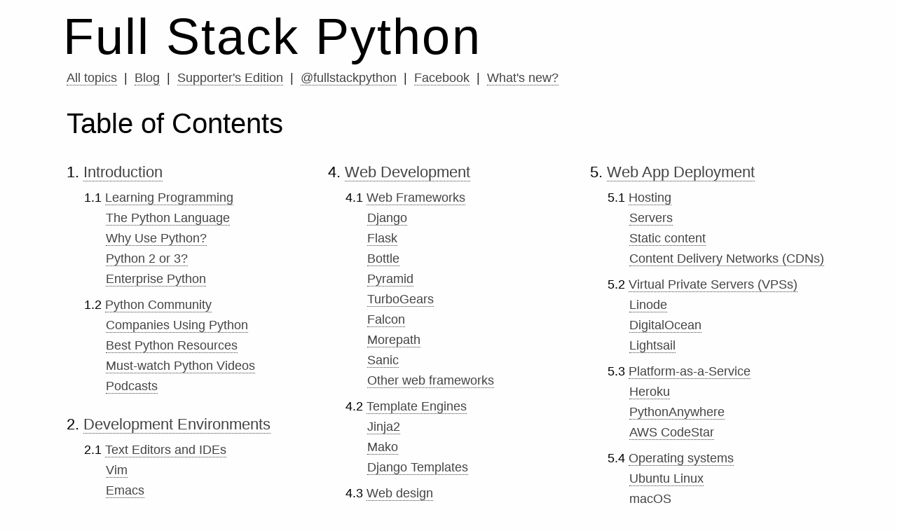

--- FILE ---
content_type: text/html
request_url: https://www.fullstackpython.com/table-of-contents.html
body_size: 15015
content:
<!DOCTYPE html>
<html lang="en">
<head>
<meta http-equiv="Content-Type" content="text/html; charset=UTF-8">
<meta charset="utf-8">
<meta name="viewport" content="width=device-width, initial-scale=1.0">
<meta name="description" content="Full Stack Python is an open book on Python web development, deployments and DevOps.">
<title>Table of Contents for Full Stack Python</title> <style>hr,img{border:0}*,:after,:before{box-sizing:border-box}html{-webkit-text-size-adjust:100%;-ms-text-size-adjust:100%;font-size:18px;background:#fefefe}body{margin:0;font:18px Georgia,serif;line-height:1.4;color:#222;padding:0}img{vertical-align:middle}hr{height:0;box-sizing:content-box;margin:21px 0;border-top:1px solid #eee}h1,h2,h3,h4,h5,h6{font-family:"Helvetica Neue",sans-serif;font-weight:500;line-height:1.1;color:#000}h1,h2,h3{margin:30px 0 6px}h1{font-size:40px}h2{font-size:28px}h3{font-size:22px}h4,h5,h6{margin:11px 0;font-size:18px}p{margin:0 0 12px}ol,ul{margin:0 0 10px}code,pre{font:"Courier New",monospace;border-radius:4px;background-color:#f4f9ff;font-size:12px}code{padding:2px 4px;white-space:nowrap}pre{overflow:scroll;white-space:pre;display:block;padding:10px;margin:0 0 11px;line-height:1.4;word-break:break-all;word-wrap:break-word;border:1px solid #ccc}.cn{padding:0 15px 0 15px;margin-right:auto;margin-left:auto}.cn:before,.cn:after{display:table;content:" "}.cn:after{clear:both}.row:before,.row:after{display:table;content:" "}.row:after{clear:both}.c2,.c3,.c4,.c5,.c6,.c7,.c8,.c9,.c10,.c11,.c12{position:relative;min-height:1px;padding:0 15px 0 15px}a{background:transparent;text-decoration:none;border-bottom:1px dotted;color:#444}a:hover{text-decoration:none;color:#000}.ft{padding:0 0 24px;float:right}.sns{font-family:"Helvetica Neue",sans-serif}.sps{font-size:14px}.hd{margin:20px 0 15px 0}.hd>a{border-bottom:none}img.hdr{vertical-align:middle;border:none;height:52px;width:52px;padding:1px}.hdt a,.hdt a:hover{font:72px "Helvetica Neue",sans-serif;font-weight:normal;letter-spacing:.03em;vertical-align:middle;margin-left:-5px;color:#000;text-decoration:none;border-bottom:none;line-height:.9em}.bk{margin:0 5px 0 5px}img.nob{border:none}p.banner{font-weight:500;line-height:1.1;color:#fff;font-size:22px;margin:14px 0 18px 0}.bp{line-height:1.3em}.toc>h4 {margin:15px 0 3px 25px}.toc>h4.td{margin-left:38px}.tc{margin-left:56px;padding:4px 0 0;font-family:"Helvetica Neue",sans-serif}.tds{margin-left:65px}.tdi{margin-left:78px}.sn{color:#777}.desc{margin-top:6px}.cex{margin-left:20px}h3.toc-examples{margin-top:24px;line-height:28px}@media (min-width:750px){.cn{width:730px}}@media (min-width:768px){.cn{width:750px}#full-toc{display:block}#mobile-toc{display:none}.c3,.c4,.c6,.c8,.c9,.c12{float:left}.c12{width:100%} .c9{width:75%} .c6{width:50%} .c8{width:66.66666666666666%} .c4{width:33.33333333333333%} .c3{width:25%} .co1{margin-left:8.333333333333332%} .select-next{min-height:300px}}@media (min-width:940px){.cn{width:920px}}@media (min-width:1140px){.cn{width:1120px}}.row{margin-right:-15px;margin-left:-15px} @media (max-width:767px){#full-toc{display:none} .desktop-only{display:none} pre{overflow-wrap:normal;word-wrap:normal;word-break:keep-all} .hd{padding:8px 0 10px; margin:0} .hdt a,.hdt a:hover{font-size:34px} h1{font-size:28px} h2{font-size:24px} img.hdr{height:26px;width:26px} pre{font-size:60%}} @media (min-width:1140px){.select-next{min-height:220px}}</style><link rel="shortcut icon" href="/img/fsp-fav.png">
</head>
<body>
<div class="cn">
<div class="row"><div class="c12"><div class="hd"><span class="hdt"> <a href="https://www.fullstackpython.com/">Full Stack Python</a></span></div><div class="sns">
<a href="/table-of-contents.html">All topics</a> <span class="bk">|</span>
<a href="/blog.html">Blog</a> <span class="bk">|</span>
<a href="https://www.deploypython.com/full-stack-python.html">Supporter's Edition</a> <span class="bk">|</span>
<a href="https://twitter.com/fullstackpython">@fullstackpython</a> <span class="bk">|</span>
<a href="https://www.facebook.com/fullstackpython">Facebook</a> <span class="bk">|</span>
<a href="/change-log.html">What's new?</a> 
</div></div></div><div class="row">
<div class="c12">
<h1>Table of Contents</h1>
  <div class="row">
   <div class="c4 toc">
    <h3>1. <a href="https://www.fullstackpython.com/">Introduction</a></h3>
<h4>1.1 <a href="/learning-programming.html">Learning Programming</a></h4>
<div class="tc"><a href="/python-programming-language.html">The Python Language</a></div>
<div class="tc"><a href="/why-use-python.html">Why Use Python?</a></div>
<div class="tc"><a href="/python-2-or-3.html">Python 2 or 3?</a></div>
<div class="tc"><a href="/enterprise-python.html">Enterprise Python</a></div>
<h4>1.2 <a href="/python-community.html">Python Community</a></h4>
<div class="tc"><a href="/companies-using-python.html">Companies Using Python</a></div>
<div class="tc"><a href="/best-python-resources.html">Best Python Resources</a></div>
<div class="tc"><a href="/best-python-videos.html">Must-watch Python Videos</a></div>
<div class="tc"><a href="/best-python-podcasts.html">Podcasts</a></div>

<h3>2. <a href="/development-environments.html">Development Environments</a></h3>
<h4>2.1 <a href="/text-editors-ides.html">Text Editors and IDEs</a></h4>
<div class="tc"><a href="/vim.html">Vim</a></div>
<div class="tc"><a href="/emacs.html">Emacs</a></div>
<div class="tc"><a href="/sublime-text.html">Sublime Text</a></div>
<div class="tc"><a href="/pycharm.html">PyCharm</a></div>
<div class="tc"><a href="/jupyter-notebook.html">Jupyter Notebook</a></div>
<h4>2.2 <a href="/shells.html">Shells</a></h4>
<div class="tc"><a href="/bourne-again-shell-bash.html">Bourne-again shell (Bash)</a></div>
<div class="tc"><a href="/zsh-shell.html">Zsh</a></div>
<div class="tc"><a href="/powershell.html">PowerShell</a></div>
<h4>2.3 <a href="/terminal-multiplexers.html">Terminal multiplexers</a></h4>
<div class="tc"><a href="/tmux.html">tmux</a></div>
<div class="tc"><a href="/screen.html">Screen</a></div>
<h4>2.4 <a href="/environment-configuration.html">Environment configuration</a></h4>
<div class="tc"><a href="/application-dependencies.html">Application dependencies</a></div>
<div class="tc"><a href="/virtual-environments-virtualenvs-venvs.html">virtual environments (virtualenvs)</a></div>
<div class="tc"><a href="/localhost-tunnels.html">Localhost tunnels</a></div>
<h4>2.5 <a href="/source-control.html">Source Control</a></h4>
<div class="tc"><a href="/git.html">Git</a></div>
<div class="tc"><a href="/mercurial.html">Mercurial</a></div>

<h3>3. <a href="/data.html">Data</a></h3>
<h4>3.1 <a href="/databases.html">Relational databases</a></h4>
<div class="tc"><a href="/postgresql.html">PostgreSQL</a></div>
<div class="tc"><a href="/mysql.html">MySQL</a></div>
<div class="tc"><a href="/sqlite.html">SQLite</a></div>
<h4>3.2 <a href="/object-relational-mappers-orms.html">Object-relational mappers</a></h4>
<div class="tc"><a href="/sqlalchemy.html">SQLAlchemy</a></div>
<div class="tc"><a href="/peewee.html">Peewee</a></div>
<div class="tc"><a href="/django-orm.html">Django ORM</a></div>
<div class="tc"><a href="/pony-orm.html">Pony ORM</a></div>
<h4>3.3 <a href="/no-sql-datastore.html">NoSQL</a></h4>
<div class="tc"><a href="/redis.html">Redis</a></div>
<div class="tc"><a href="/mongodb.html">MongoDB</a></div>
<div class="tc"><a href="/apache-cassandra.html">Apache Cassandra</a></div>
<div class="tc"><a href="/neo4j.html">Neo4j</a></div>
<h4>3.4 <a href="/data-analysis.html">Data analysis</a></h4>
<div class="tc"><a href="/pandas.html">pandas</a></div>
<div class="tc"><a href="/scipy-numpy.html">SciPy & Numpy</a></div>
<h4>3.5 <a href="/data-visualization.html">Data visualization</a></h4>
<div class="tc"><a href="/bokeh.html">Bokeh</a></div>
<div class="tc"><a href="/d3-js.html">d3.js</a></div>
<div class="tc"><a href="/matplotlib.html">Matplotlib</a></div>
<h4>3.6 <a href="/markup-languages.html">Markup Languages</a></h4>
<div class="tc"><a href="/markdown.html">Markdown</a></div>
<div class="tc"><a href="/restructuredtext.html">reStructuredText</a></div>
</div>

<div class="c4 toc">
<h3>4. <a href="/web-development.html">Web Development</a></h3>
<h4>4.1 <a href="/web-frameworks.html">Web Frameworks</a></h4>
<div class="tc"><a href="/django.html">Django</a></div>
<div class="tc"><a href="/flask.html">Flask</a></div>
<div class="tc"><a href="/bottle.html">Bottle</a></div>
<div class="tc"><a href="/pyramid.html">Pyramid</a></div>
<div class="tc"><a href="/turbogears.html">TurboGears</a></div>
<div class="tc"><a href="/falcon.html">Falcon</a></div>
<div class="tc"><a href="/morepath.html">Morepath</a></div>
<div class="tc"><a href="/sanic.html">Sanic</a></div>
<div class="tc"><a href="/other-web-frameworks.html">Other web frameworks</a></div>
<h4>4.2 <a href="/template-engines.html">Template Engines</a></h4>
<div class="tc"><a href="/jinja2.html">Jinja2</a></div>
<div class="tc"><a href="/mako.html">Mako</a></div>
<div class="tc"><a href="/django-templates.html">Django Templates</a></div>
<h4>4.3 <a href="/web-design.html">Web design</a></h4>
<div class="tc"><a href="/hypertext-markup-language-html.html">HTML</a></div>
<div class="tc"><a href="/cascading-style-sheets.html">CSS</a></div>
<div class="tc"><a href="/responsive-design.html">Responsive Design</a></div>
<div class="tc"><a href="/minification.html">Minification</a></div>
<h4>4.4 <a href="/css-frameworks.html">CSS Frameworks</a></h4>
<div class="tc"><a href="/bootstrap-css.html">Bootstrap</a></div>
<div class="tc"><a href="/foundation-css.html">Foundation</a></div>
<h4>4.5 <a href="/javascript.html">JavaScript</a></h4>
<div class="tc"><a href="/react.html">React</a></div>
<div class="tc"><a href="/vuejs.html">Vue.js</a></div>
<div class="tc"><a href="/angular.html">Angular</a></div>
<h4>4.6 <a href="/task-queues.html">Task queues</a></h4>
<div class="tc"><a href="/celery.html">Celery</a></div>
<div class="tc"><a href="/redis-queue-rq.html">Redis Queue (RQ)</a></div>
<div class="tc"><a href="/dramatiq.html">Dramatiq</a></div>
<h4>4.7 <a href="/static-site-generator.html">Static site generators</a></h4>
<div class="tc"><a href="/pelican.html">Pelican</a></div>
<div class="tc"><a href="/lektor.html">Lektor</a></div>
<div class="tc"><a href="/mkdocs.html">MkDocs</a></div>
<h4>4.8 <a href="/testing.html">Testing</a></h4>
<div class="tc"><a href="/unit-testing.html">Unit testing</a></div>
<div class="tc"><a href="/integration-testing.html">Integration testing</a></div>
<div class="tc"><a href="/debugging.html">Debugging</a></div>
<div class="tc"><a href="/code-metrics.html">Code Metrics</a></div>
<h4>4.9 <a href="/networking.html">Networking</a></h4>
<div class="tc"><a href="/https.html">HTTPS</a></div>
<div class="tc"><a href="/websockets.html">WebSockets</a></div>
<div class="tc"><a href="/webrtc.html">WebRTC</a></div>
<h4>4.10 <a href="/application-programming-interfaces.html">Web APIs</a></h4>
<div class="tc tds"><a href="/microservices.html">Microservices</a></div>
<div class="tc tds"><a href="/webhooks.html">Webhooks</a></div>
<div class="tc tds"><a href="/bots.html">Bots</a></div>
<h4>4.11 <a href="/api-creation.html">API creation</a></h4>
<div class="tc tds"><a href="/api-frameworks.html">API Frameworks</a></div>
<div class="tc tds"><a href="/django-rest-framework-drf.html">Django REST Framework</a></div>
<h4>4.12 <a href="/api-integration.html">API integration</a></h4>
<div class="tc tds"><a href="/twilio.html">Twilio</a></div>
<div class="tc tds"><a href="/stripe.html">Stripe</a></div>
<div class="tc tds"><a href="/slack.html">Slack</a></div>
<div class="tc tds"><a href="/okta.html">Okta</a></div>
<h4>4.13 <a href="/web-application-security.html">Web application security</a></h4>
<div class="tc tds"><a href="/sql-injection.html">SQL injection</a></div>
<div class="tc tds"><a href="/cross-site-request-forgery-csrf.html">Cross-Site Request Forgery</a></div>
</div>

<div class="c4 toc">
<h3>5. <a href="/deployment.html">Web App Deployment</a></h3>
<h4>5.1 <a href="/hosting.html">Hosting</a></h4>
<div class="tc"><a href="/servers.html">Servers</a></div>
<div class="tc"><a href="/static-content.html">Static content</a></div>
<div class="tc"><a href="/content-delivery-networks-cdns.html">Content Delivery Networks (CDNs)</a></div>
<h4>5.2 <a href="/virtual-private-servers-vps.html">Virtual Private Servers (VPSs)</a></h4>
<div class="tc"><a href="/linode.html">Linode</a></div>
<div class="tc"><a href="/digitalocean.html">DigitalOcean</a></div>
<div class="tc"><a href="/lightsail.html">Lightsail</a></div>
<h4>5.3 <a href="/platform-as-a-service.html">Platform-as-a-Service</a></h4>
<div class="tc"><a href="/heroku.html">Heroku</a></div>
<div class="tc"><a href="/pythonanywhere.html">PythonAnywhere</a></div>
<div class="tc"><a href="/aws-codestar.html">AWS CodeStar</a></div>
<h4>5.4 <a href="/operating-systems.html">Operating systems</a></h4>
<div class="tc"><a href="/ubuntu.html">Ubuntu Linux</a></div>
<div class="tc"><a href="/macos.html">macOS</a></div>
<div class="tc"><a href="/freebsd.html">FreeBSD</a></div>
<div class="tc"><a href="/microsoft-windows.html">Windows</a></div>
<h4>5.5 <a href="/web-servers.html">Web servers</a></h4>
<div class="tc"><a href="/apache-http-server.html">Apache HTTP Server</a></div>
<div class="tc"><a href="/nginx.html">Nginx</a></div>
<div class="tc"><a href="/caddy.html">Caddy</a></div>
<h4>5.6 <a href="/wsgi-servers.html">WSGI servers</a></h4>
<div class="tc"><a href="/green-unicorn-gunicorn.html">Green Unicorn</a></div>
<div class="tc"><a href="/uwsgi.html">uWSGI</a></div>
<div class="tc"><a href="/mod-wsgi.html">mod_wsgi</a></div>
<h4>5.7 <a href="/continuous-integration.html">Continuous integration</a></h4>
<div class="tc"><a href="/jenkins.html">Jenkins</a></div>
<div class="tc"><a href="/gocd-continuous-integration.html">GoCD</a></div>
<h4>5.8 <a href="/configuration-management.html">Configuration management</a></h4>
<div class="tc"><a href="/ansible.html">Ansible</a></div>
<div class="tc"><a href="/salt.html">Salt</a></div>
<h4>5.9 <a href="/containers.html">Containers</a></h4>
<div class="tc"><a href="/docker.html">Docker</a></div>
<div class="tc"><a href="/kubernetes.html">Kubernetes</a></div>
<h4>5.10 <a href="/serverless.html">Serverless Architectures</a></h4>
<div class="tc tds"><a href="/aws-lambda.html">AWS Lambda</a></div>
<div class="tc tds"><a href="/azure-functions.html">Azure Functions</a></div>
<div class="tc tds"><a href="/google-cloud-functions.html">Google Cloud Functions</a></div>

<h3>6. <a href="/devops.html">DevOps</a></h3>
<h4>6.1 <a href="/monitoring.html">Monitoring</a></h4>
<div class="tc"><a href="/datadog.html">Datadog</a></div>
<div class="tc"><a href="/prometheus.html">Prometheus</a></div>
<div class="tc"><a href="/rollbar.html">Rollbar</a></div>
<div class="tc"><a href="/sentry.html">Sentry</a></div>
<h4>6.2 <a href="/web-app-performance.html">Web App Performance</a></h4>
<div class="tc"><a href="/logging.html">Logging</a></div>
<div class="tc"><a href="/caching.html">Caching</a></div>
<div class="tc"><a href="/web-analytics.html">Web Analytics</a></div>

<h3>7. Meta</h3>
<div class="tc" style="margin-left:26px"><a href="/change-log.html">Change log</a></div>
<div class="tc" style="margin-left:26px"><a href="/about-author.html">About the author</a></div>
<div class="tc" style="margin-left:26px"><a href="/what-full-stack-means.html">What "full stack" means</a></div>
<div class="tc" style="margin-left:26px"><a href="/page-statuses.html">Page Statuses</a></div>
<div class="tc" style="margin-left:26px"><a href="/future-directions.html">Future directions</a></div>
</div>
</div><br>

<div class="row">
<div class="c9">
<h2><a href="/blog.html">Blog Post Tutorials</a></h2>
<h4 class="bp"><a href="/blog/application-performance-monitoring-aws-lambda-functions-sentry.html">Application Performance Monitoring AWS Lambda Functions with Sentry</a></h4><h4 class="bp"><a href="/blog/monitor-python-functions-aws-lambda-sentry.html">How to Monitor Python Functions on AWS Lambda with Sentry</a></h4><h4 class="bp"><a href="/blog/django-accurate-twilio-voice-transcriptions.html">Using Django & AssemblyAI for More Accurate Twilio Call Transcriptions</a></h4><h4 class="bp"><a href="/blog/accurate-twilio-voice-call-recording-transcriptions-assemblyai.html">Higher Accuracy Twilio Voice Transcriptions with Python and Flask</a></h4><h4 class="bp"><a href="/blog/sentry-handle-exceptions-django-projects.html">Using Sentry to Handle Python Exceptions in Django Projects</a></h4><h4 class="bp"><a href="/blog/transcribe-recordings-speech-text-assemblyai.html">How to Transcribe Speech Recordings into Text with Python</a></h4><h4 class="bp"><a href="/blog/track-daily-user-data-django-user-visit.html">Tracking Daily User Data in Django with django-user-visit</a></h4><h4 class="bp"><a href="/blog/bootstrap-4-django-template.html">Quickly Use Bootstrap 4 in a Django Template with a CDN</a></h4><h4 class="bp"><a href="/blog/report-errors-flask-web-apps-sentry.html">How to Report Errors in Flask Web Apps with Sentry</a></h4><h4 class="bp"><a href="/blog/report-exceptions-python-scripts-sentry.html">Reporting Exceptions in Python Scripts with Sentry</a></h4><h4 class="bp"><a href="/blog/export-pandas-dataframes-sqlite-sqlalchemy.html">Exporting pandas DataFrames into SQLite with SQLAlchemy</a></h4><h4 class="bp"><a href="/blog/learn-pandas-basic-commands-explore-covid-19-data.html">Learning pandas by Exploring COVID-19 Data</a></h4><h4 class="bp"><a href="/blog/best-resources-developers-learn-finance.html">The Best Resources for Developers to Learn Finance</a></h4><h4 class="bp"><a href="/blog/python-basic-data-types-booleans.html">Basic Data Types in Python 3: Booleans</a></h4><h4 class="bp"><a href="/blog/python-basic-data-types-strings.html">Basic Data Types in Python 3: Strings</a></h4><h4 class="bp"><a href="/blog/developer-led-sales-startups.html">Developer-led Sales for Startups</a></h4><h4 class="bp"><a href="/blog/introduction-ansible-videos-released.html">Introduction to Ansible video course released!</a></h4><h4 class="bp"><a href="/blog/okta-user-auth-existing-flask-web-app.html">Adding Okta Authentication to an Existing Flask Web App</a></h4><h4 class="bp"><a href="/blog/fresh-tutorials-october-2018.html">Fresh Tutorials on Full Stack Python</a></h4><h4 class="bp"><a href="/blog/provision-ubuntu-1804-linux-servers-digitalocean.html">How to Provision Ubuntu 18.04 LTS Linux Servers on DigitalOcean</a></h4><h4 class="bp"><a href="/blog/add-user-authentication-flask-apps-okta.html">How to Add User Authentication to Flask Apps with Okta</a></h4><h4 class="bp"><a href="/blog/python-3-flask-gunicorn-ubuntu-1804-bionic-beaver.html">Configure Python 3, Flask and Gunicorn on Ubuntu 18.04 LTS</a></h4><h4 class="bp"><a href="/blog/first-steps-bottle-web-apps-docker-containers.html">Running Bottle Apps in Docker Containers on macOS</a></h4><h4 class="bp"><a href="/blog/explain-products-developers.html">How to Explain Your Products to Developers</a></h4><h4 class="bp"><a href="/blog/maps-django-web-applications-projects-mapbox.html">How to Add Maps to Django Web App Projects with Mapbox</a></h4><h4 class="bp"><a href="/blog/full-stack-python-pycon-us-2018.html">Full Stack Python at PyCon US 2018</a></h4><h4 class="bp"><a href="/blog/monitor-python-3-6-example-code-aws-lambda-rollbar.html">Monitoring Python 3.6 Functions on AWS Lambda</a></h4><h4 class="bp"><a href="/blog/develop-flask-web-apps-docker-containers-macos.html">Developing Flask Apps in Docker Containers on macOS</a></h4><h4 class="bp"><a href="/blog/python-community-project-launches.html">ReportLab and Future Community Project Launches</a></h4><h4 class="bp"><a href="/blog/monitor-django-projects-web-apps-rollbar.html">Monitoring Django Projects with Rollbar</a></h4><h4 class="bp"><a href="/blog/five-years-full-stack-python.html">5 Years of Full Stack Python</a></h4><h4 class="bp"><a href="/blog/gitpython-git-tutorials.html">GitPython and New Git Tutorials</a></h4><h4 class="bp"><a href="/blog/first-steps-gitpython.html">First Steps with GitPython</a></h4><h4 class="bp"><a href="/blog/devops-python-maintaining-contributing-open-source.html">DevOps, Thank You Maintainers and Contributing to Open Source</a></h4><h4 class="bp"><a href="/blog/devops-continuous-delivery-you.html">DevOps, Continuous Delivery... and You</a></h4><h4 class="bp"><a href="/blog/pydev-week-django-2-twilio-voices.html">PyDev of the Week, Django 2.0 and Twilio Voices</a></h4><h4 class="bp"><a href="/blog/pycon-us-2018-cfp-python-bytes-pelican.html">PyCon US 2018 CFP, Python Bytes and Pelican</a></h4><h4 class="bp"><a href="/blog/monitor-python-web-applications.html">How to Monitor Python Web Applications</a></h4><h4 class="bp"><a href="/blog/provision-ubuntu-linux-servers-linode.html">How to Provision Ubuntu 16.04 Linux Servers on Linode</a></h4><h4 class="bp"><a href="/blog/python-bottle-bokeh-bar-charts.html">Creating Bar Chart Visuals with Bokeh, Bottle and Python 3</a></h4><h4 class="bp"><a href="/blog/hosted-monitoring-flask-web-apps.html">How to Add Hosted Monitoring to Flask Web Applications</a></h4><h4 class="bp"><a href="/blog/generating-static-websites-pelican-jinja2-markdown.html">How to Create Your First Static Site with Pelican and Jinja2</a></h4><h4 class="bp"><a href="/blog/responsive-bar-charts-bokeh-flask-python-3.html">Responsive Bar Charts with Bokeh, Flask and Python 3</a></h4><h4 class="bp"><a href="/blog/become-successful-self-taught-software-developer.html">How to Become A Successful Self-Taught Software Developer</a></h4><h4 class="bp"><a href="/blog/aws-lambda-python-3-6.html">How to Create Your First Python 3.6 AWS Lambda Function</a></h4><h4 class="bp"><a href="/blog/aws-lambda-python-2-7.html">Getting Started with AWS Lambda & Python 2.7</a></h4><h4 class="bp"><a href="/blog/choose-right-devops-tools.html">How to Choose the Right DevOps Tools for You and Your Team</a></h4><h4 class="bp"><a href="/blog/ssh-keys-macos-sierra.html">Creating SSH Keys on macOS Sierra</a></h4><h4 class="bp"><a href="/blog/ssh-keys-ubuntu-linux.html">Creating SSH Keys on Ubuntu Linux 16.04 LTS</a></h4><h4 class="bp"><a href="/blog/make-phone-calls-python.html">How to Make Phone Calls in Python</a></h4><h4 class="bp"><a href="/blog/dial-outbound-phone-calls-python-bottle.html">Dialing Outbound Phone Calls with a Bottle Web App</a></h4><h4 class="bp"><a href="/blog/python-entrepreneurs.html">Python for Entrepreneurs</a></h4><h4 class="bp"><a href="/blog/python-3-django-gunicorn-linux-mint-17.html">Setting Up Python 3, Django & Gunicorn on Linux Mint 17.3</a></h4><h4 class="bp"><a href="/blog/python-3-pyramid-gunicorn-ubuntu-1604-xenial-xerus.html">Configuring Python 3, Pyramid and Gunicorn on Ubuntu 16.04</a></h4><h4 class="bp"><a href="/blog/reply-sms-text-messages-python-bottle.html">Replying to SMS Text Messages with Python and Bottle</a></h4><h4 class="bp"><a href="/blog/build-first-slack-bot-python.html">How to Build Your First Slack Bot with Python</a></h4><h4 class="bp"><a href="/blog/respond-sms-text-messages-python-flask.html">Responding to SMS Text Messages with Python & Flask</a></h4><h4 class="bp"><a href="/blog/install-mysql-ubuntu-1604.html">How to Install and Use MySQL on Ubuntu 16.04</a></h4><h4 class="bp"><a href="/blog/postgresql-python-3-psycopg2-ubuntu-1604.html">Setting up PostgreSQL with Python 3 and psycopg on Ubuntu 16.04</a></h4><h4 class="bp"><a href="/blog/install-redis-use-python-3-ubuntu-1604.html">How to Use Redis with Python 3 and redis-py on Ubuntu 16.04</a></h4><h4 class="bp"><a href="/blog/send-mms-picture-messages-python.html">How to Send MMS Picture Messages with Python</a></h4><h4 class="bp"><a href="/blog/python-3-bottle-gunicorn-ubuntu-1604-xenial-xerus.html">Configuring Python 3, Bottle and Gunicorn for Development on Ubuntu 16.04 LTS</a></h4><h4 class="bp"><a href="/blog/send-sms-text-messages-python.html">How to Send SMS Text Messages with Python</a></h4><h4 class="bp"><a href="/blog/python-3-flask-green-unicorn-ubuntu-1604-xenial-xerus.html">How to set up Python 3, Flask and Green Unicorn on Ubuntu 16.04 LTS</a></h4><h4 class="bp"><a href="/blog/python-3-django-gunicorn-ubuntu-1604-xenial-xerus.html">Setting up Python 3, Django and Gunicorn on Ubuntu 16.04 LTS</a></h4><h4 class="bp"><a href="/blog/full-stack-python-blog.html">The Full Stack Python Blog</a></h4></div>
<div class="c3">
<h2><a href="https://www.deploypython.com/">Books &amp; Videos</a></h2>
<div class="sns desc">Each of these videos and books was recorded or written by me, <a href="/about-author.html">Matt Makai</a>.</div>
<h4 class="bp"><a href="https://training.talkpython.fm/courses/explore_ansible/introduction-to-ansible-with-python">Introduction to Ansible</a></h4>
<h4 class="bp"><a href="https://training.talkpython.fm/courses/explore_entrepreneurs/python-for-entrepreneurs-build-and-launch-your-online-business">Python for Entrepreneurs</a></h4>
<h4 class="bp"><a href="https://www.deploypython.com/full-stack-python.html">Full Stack Python Supporter's Edition</a></h4>
<h4 class="bp"><a href="https://www.deploypython.com/deploying-flask-web-apps.html">Deploying Flask Web Apps</a></h4>
<hr>
<div class="sns desc">These books and courses were created by fellow 
Python developers. I have used each one myself and recommend 
them all if you are looking to buy high quality resources.</div>
<h4 class="bp"><a href="https://testdriven.io/courses/real-time-app-with-django-channels-and-angular/?utm_source=fsp">Developing a Real-Time Taxi App with Django Channels and Angular</a> by <a href="https://testdriven.io/authors/herman/">Michael Herman</a></h4>
<h4 class="bp"><a href="https://testdriven.io/courses/tdd-flask/?utm_source=fsp">Test-Driven Development with Python, Flask, and Docker</a> by <a href="https://testdriven.io/authors/herman/">Michael Herman</a></h4>
<h4 class="bp"><a href="https://testdriven.io/courses/aws-flask-react/?utm_source=fsp">Deploying a Flask and React Microservice to AWS ECS</a> by <a href="https://testdriven.io/authors/herman/">Michael Herman</a></h4>
</div>
</div>

<h2>Example Python Projects and Code</h2>
<div class="row">
<div class="c12">
<h3 class="toc-examples"><a href="/django.html">Django</a>:
<a href="/django-extensions-plug-ins-related-libraries.html">Extensions, Plug-ins and Related Libraries</a> &amp;
<a href="/django-code-examples.html">Example Projects and Code</a>
</h3>
<h4 class="bp"><a href="/django-apps-config-appconfig-examples.html">django.apps.config AppConfig</a></h4>
<h4 class="bp">django.conf 
 <a href="/django-conf-settings-examples.html">settings</a>,
 <a href="/django-conf-urls-url-examples.html">urls.url</a>
</h4>
<h4 class="bp"><a href="/django-contrib-admin-examples.html">django.contrib.admin</a>
 <a href="/django-contrib-admin-filters-simplelistfilter-examples.html">filters.SimpleListFilter</a>,
</h4>
<h4 class="bp"><a href="/django-contrib-admin-helpers-examples.html">django.contrib.admin.helpers</a>
 <a href="/django-contrib-admin-helpers-actionform-examples.html">ActionForm</a>,
 <a href="/django-contrib-admin-helpers-adminform-examples.html">AdminForm</a>
</h4>
<h4 class="bp">django.contrib.admin.options
 <a href="/django-contrib-admin-options-is-popup-var-examples.html">IS_POPUP_VAR</a>,
 <a href="/django-contrib-admin-options-incorrectlookupparameters-examples.html">IncorrectLookupParameters</a>,
 <a href="/django-contrib-admin-options-modeladmin-examples.html">ModelAdmin</a>,
 <a href="/django-contrib-admin-options-csrf-protect-m-examples.html">csrf_protect_m</a>
</h4>
<h4 class="bp">django.contrib.admin.sites
 <a href="/django-contrib-admin-sites-notregistered-examples.html">NotRegistered</a>,
 <a href="/django-contrib-admin-sites-register-examples.html">register</a>,
 <a href="/django-contrib-admin-sites-site-examples.html">site</a>
</h4>
<h4 class="bp">django.contrib.auth
 <a href="/django-contrib-auth-get-user-model-examples.html">get_user_model</a>,
 <a href="/django-contrib-auth-decorators-login-required-examples.html">decorators login_required</a>,
 <a href="/django-contrib-auth-hashers-make-password-examples.html">hashers make_password</a>
</h4>
<h4 class="bp">django.contrib.staticfiles
 <a href="/django-contrib-staticfiles-finders-examples.html">finders</a>,
 <a href="/django-contrib-staticfiles-finders-basefinder-examples.html">.finders BaseFinder</a>,
 <a href="/django-contrib-staticfiles-finders-basestoragefinder-examples.html">.finders BaseStorageFinder</a>,
 <a href="/django-contrib-staticfiles-finders-find-examples.html">.finders find</a>,
 <a href="/django-contrib-staticfiles-finders-get-finders-examples.html">.finders get_finders</a>
 <a href="/django-contrib-staticfiles-handlers-staticfileshandler-examples.html">.handlers StaticFilesHandler</a>
 <a href="/django-contrib-staticfiles-storage-examples.html">storage</a>
 <a href="/django-contrib-staticfiles-storage-cachedstaticfilesstorage-examples.html">.storage CachedStaticFilesStorage</a>,
 <a href="/django-contrib-staticfiles-storage-hashedfilesmixin-examples.html">.storage HashedFilesMixin</a>,
 <a href="/django-contrib-staticfiles-storage-manifeststaticfilesstorage-examples.html">.storage ManifestStaticFilesStorage</a>,
 <a href="/django-contrib-staticfiles-storage-staticfilesstorage-examples.html">.storage StaticFilesStorage</a>,
 <a href="/django-contrib-staticfiles-storage-staticfiles-storage-examples.html">.storage staticfiles_storage</a>
 <a href="/django-contrib-staticfiles-utils-matches-patterns-examples.html">.utils matches_patterns</a>
</h4>
<h4 class="bp">django.core 
 <a href="/django-core-cache-examples.html">cache</a>,
 <a href="/django-core-checks-examples.html">checks</a>,
 <a href="/django-core-exceptions-examples.html">exceptions</a>,
 <a href="/django-core-mail-examples.html">mail</a>,
 <a href="/django-core-mail-send-mail-examples.html">mail.send_mail</a>,
 <a href="/django-core-mail-messages-emailmessage-examples.html">mail.messages EmailMessage</a>,
 <a href="/django-core-management-examples.html">management</a>,
 <a href="/django-core-management-base-basecommand-examples.html">management.base BaseCommand</a>,
 <a href="/django-core-serializers-examples.html">serializers</a>,
 <a href="/django-core-signals-examples.html">signals</a>,
 <a href="/django-core-signing-examples.html">signing</a>,
 <a href="/django-core-validators-examples.html">validators</a>
</h4>
<h4 class="bp">django.core.exceptions
 <a href="/django-core-exceptions-disallowedredirect-examples.html">DisallowedRedirect</a>,
 <a href="/django-core-exceptions-fielddoesnotexist-examples.html">FieldDoesNotExist</a>,
 <a href="/django-core-exceptions-fielderror-examples.html">FieldError</a>,
 <a href="/django-core-exceptions-improperlyconfigured-examples.html">ImproperlyConfigured</a>,
 <a href="/django-core-exceptions-middlewarenotused-examples.html">MiddlewareNotUsed</a>,
 <a href="/django-core-exceptions-non-field-errors-examples.html">NON_FIELD_ERRORS</a>,
 <a href="/django-core-exceptions-objectdoesnotexist-examples.html">ObjectDoesNotExist</a>,
 <a href="/django-core-exceptions-permissiondenied-examples.html">PermissionDenied</a>,
 <a href="/django-core-exceptions-suspiciousfileoperation-examples.html">SuspiciousFileOperation</a>,
 <a href="/django-core-exceptions-suspiciousmultipartform-examples.html">SuspiciousMultipartForm</a>,
 <a href="/django-core-exceptions-validationerror-examples.html">ValidationError</a>
</h4>
<h4 class="bp">django.db
 <a href="/django-db-default-db-alias-examples.html">DEFAULT_DB_ALIAS</a>,
 <a href="/django-db-dataerror-examples.html">DataError</a>,
 <a href="/django-db-databaseerror-examples.html">DatabaseError</a>,
 <a href="/django-db-integrityerror-examples.html">IntegrityError</a>,
 <a href="/django-db-operationalerror-examples.html">OperationalError</a>,
 <a href="/django-db-programmingerror-examples.html">ProgrammingError</a>,
 <a href="/django-db-connection-examples.html">connection</a>,
 <a href="/django-db-connections-examples.html">connections</a>,
 <a href="/django-db-migrations-examples.html">migrations</a>,
 <a href="/django-db-router-examples.html">router</a>,
 <a href="/django-db-transaction-examples.html">transaction</a>
 <a href="/django-db-backends-utils-examples.html">.backends utils</a>
</h4>
<h4 class="bp">django.db.migrations
 <a href="/django-db-migrations-runpython-examples.html">RunPython</a>,
 <a href="/django-db-migrations-autodetector-migrationautodetector-examples.html">.autodetector MigrationAutodetector</a>,
 <a href="/django-db-migrations-exceptions-irreversibleerror-examples.html">.exceptions IrreversibleError</a>,
 <a href="/django-db-migrations-executor-migrationexecutor-examples.html">.executor MigrationExecutor</a>,
 <a href="/django-db-migrations-loader-migrations-module-name-examples.html">.loader MIGRATIONS_MODULE_NAME</a>,
 <a href="/django-db-migrations-loader-migrationloader-examples.html">.loader MigrationLoader</a>,
 <a href="/django-db-migrations-operations-base-operation-examples.html">.operations.base Operation</a>,
 <a href="/django-db-migrations-state-projectstate-examples.html">.state ProjectState</a>
</h4>
<h4 class="bp"><a href="/django-db-models-examples.html">django.db.models</a>
 <a href="/django-db-models-autofield-examples.html">AutoField</a>, 
 <a href="/django-db-models-booleanfield-examples.html">BooleanField</a>,
 <a href="/django-db-models-charfield-examples.html">CharField</a>,
 <a href="/django-db-models-datefield-examples.html">DateField</a>,
 <a href="/django-db-models-datetimefield-examples.html">DateTimeField</a>,
 <a href="/django-db-models-filefield-examples.html">FileField</a>,
 <a href="/django-db-models-foreignkey-examples.html">ForeignKey</a>,
 <a href="/django-db-models-genericipaddressfield-examples.html">GenericIPAddressField</a>,
 <a href="/django-db-models-imagefield-examples.html">ImageField</a>,
 <a href="/django-db-models-integerfield-examples.html">IntegerField</a>,
 <a href="/django-db-models-model-examples.html">Model</a>,
 <a href="/django-db-models-positiveintegerfield-examples.html">PositiveIntegerField</a>,
 <a href="/django-db-models-positivesmallintegerfield-examples.html">PositiveSmallIntegerField</a>,
 <a href="/django-db-models-signal-examples.html">signal</a>,
 <a href="/django-db-models-slugfield-examples.html">SlugField</a>,
 <a href="/django-db-models-smallintegerfield-examples.html">SmallIntegerField</a>,
 <a href="/django-db-models-textfield-examples.html">TextField</a>
</h4>
<h4 class="bp">django.db.models.query
 <a href="/django-db-models-query-baseiterable-examples.html">BaseIterable</a>,
 <a href="/django-db-models-query-emptyqueryset-examples.html">EmptyQuerySet</a>,
 <a href="/django-db-models-query-modeliterable-examples.html">ModelIterable</a>,
 <a href="/django-db-models-query-prefetch-examples.html">Prefetch</a>,
 <a href="/django-db-models-query-q-examples.html">Q</a>,
 <a href="/django-db-models-query-queryset-examples.html">QuerySet</a>,
 <a href="/django-db-models-query-prefetch-related-objects-examples.html">prefetch_related_objects</a>
</h4>
<h4 class="bp">django.db.models.query_utils
 <a href="/django-db-models-query-utils-deferredattribute-examples.html">DeferredAttribute</a>,
 <a href="/django-db-models-query-utils-pathinfo-examples.html">PathInfo</a>,
 <a href="/django-db-models-query-utils-q-examples.html">Q</a>
</h4>
<h4 class="bp">django.db.models.signals
 <a href="/django-db-models-signals-post-delete-examples.html">post_delete</a>,
 <a href="/django-db-models-signals-post-save-examples.html">post_save</a>,
 <a href="/django-db-models-signals-pre-delete-examples.html">pre_delete</a>,
 <a href="/django-db-models-signals-pre-save-examples.html">pre_save</a>
</h4>
<h4 class="bp"><a href="/django-dispatch-dispatcher-signal-examples.html">django.dispatch.dispatcher Signal</a></h4>
<h4 class="bp"><a href="/django-forms-examples.html">django.forms</a>
 <a href="/django-forms-baseform-examples.html">BaseForm</a>,
 <a href="/django-forms-booleanfield-examples.html">BooleanField</a>, 
 <a href="/django-forms-charfield-examples.html">CharField</a>,
 <a href="/django-forms-checkboxinput-examples.html">CheckboxInput</a>,
 <a href="/django-forms-checkboxselectmultiple-examples.html">CheckboxSelectMultiple</a>,
 <a href="/django-forms-choicefield-examples.html">ChoiceField</a>,
 <a href="/django-forms-datefield-examples.html">DateField</a>,
 <a href="/django-forms-dateinput-examples.html">DateInput</a>,
 <a href="/django-forms-datetimefield-examples.html">DateTimeField</a>,
 <a href="/django-forms-emailfield-examples.html">EmailField</a>,
 <a href="/django-forms-field-examples.html">Field</a>,
 <a href="/django-forms-fileinput-examples.html">FileInput</a>,
 <a href="/django-forms-filepathfield-examples.html">FilePathField</a>,
 <a href="/django-forms-form-examples.html">Form</a>,
 <a href="/django-forms-hiddeninput-examples.html">HiddenInput</a>,
 <a href="/django-forms-imagefield-examples.html">ImageField</a>,
 <a href="/django-forms-integerfield-examples.html">IntegerField</a>,
 <a href="/django-forms-media-examples.html">Media</a>,
 <a href="/django-forms-mediadefiningclass-examples.html">MediaDefiningClass</a>,
 <a href="/django-forms-modelchoicefield-examples.html">ModelChoiceField</a>,
 <a href="/django-forms-modelform-examples.html">ModelForm</a>,
 <a href="/django-forms-modelmultiplechoicefield-examples.html">ModelMultipleChoiceField</a>,
 <a href="/django-forms-multiplechoicefield-examples.html">MultipleChoiceField</a>,
 <a href="/django-forms-select-examples.html">Select</a>,
 <a href="/django-forms-selectmultiple-examples.html">SelectMultiple</a>,
 <a href="/django-forms-typedchoicefield-examples.html">TypedChoiceField</a>,
 <a href="/django-forms-validationerror-examples.html">ValidationError</a>
</h4>
<h4 class="bp">django.http
 <a href="/django-http-httpresponse-examples.html">HttpResponse</a>,
 <a href="/django-http-httpresponsebadrequest-examples.html">HttpResponseBadRequest</a>,
 <a href="/django-http-httpresponseforbidden-examples.html">HttpResponseForbidden</a>,
 <a href="/django-http-httpresponsenotmodified-examples.html">HttpResponseNotModified</a>,
 <a href="/django-http-http404-examples.html">Http404</a>,
 <a href="/django-http-httpresponsepermanentredirect-examples.html">HttpResponsePermanentRedirect</a>,
 <a href="/django-http-httpresponseredirect-examples.html">HttpResponseRedirect</a>
</h4>
<h4 class="bp">django.shortcuts
 <a href="/django-shortcuts-get-list-or-404-examples.html">get_list_or_404</a>,
 <a href="/django-shortcuts-get-object-or-404-examples.html">get_object_or_404</a>,
 <a href="/django-shortcuts-redirect-examples.html">redirect</a>,
 <a href="/django-shortcuts-render-examples.html">render</a>,
 <a href="/django-shortcuts-resolve-url-examples.html">resolve_url</a>
</h4>
<h4 class="bp">django.template.base
 <a href="/django-template-base-context-examples.html">Context</a>,
 <a href="/django-template-base-filterexpression-examples.html">FilterExpression</a>,
 <a href="/django-template-base-node-examples.html">Node</a>,
 <a href="/django-template-base-nodelist-examples.html">NodeList</a>,
 <a href="/django-template-base-parser-examples.html">Parser</a>,
 <a href="/django-template-base-template-examples.html">Template</a>,
 <a href="/django-template-base-templatesyntaxerror-examples.html">TemplateSyntaxError</a>,
 <a href="/django-template-base-textnode-examples.html">TextNode</a>,
 <a href="/django-template-base-token-examples.html">Token</a>,
 <a href="/django-template-base-tokentype-examples.html">TokenType</a>,
 <a href="/django-template-base-variabledoesnotexist-examples.html">VariableDoesNotExist</a>,
 <a href="/django-template-base-variablenode-examples.html">VariableNode</a>,
 <a href="/django-template-base-token-kwargs-examples.html">token_kwargs</a>
</h4>
<h4 class="bp">django.template.context
 <a href="/django-template-context-context-examples.html">Context</a>
</h4>
<h4 class="bp">django.template.defaultfilters
 <a href="/django-template-defaultfilters-escape-examples.html">escape</a>,
 <a href="/django-template-defaultfilters-filesizeformat-examples.html">filesizeformat</a>,
 <a href="/django-template-defaultfilters-safe-examples.html">safe</a>,
 <a href="/django-template-defaultfilters-slugify-examples.html">slugify</a>,
 <a href="/django-template-defaultfilters-striptags-examples.html">striptags</a>,
 <a href="/django-template-defaultfilters-title-examples.html">title</a>,
 <a href="/django-template-defaultfilters-truncatechars-examples.html">truncatechars</a>
</h4>
<h4 class="bp"><a href="/django-template-loader-examples.html">django.template.loader</a>
 <a href="/django-template-loader-get-template-examples.html">get_template</a>,
 <a href="/django-template-loader-render-to-string-examples.html">render_to_string</a>,
 <a href="/django-template-loader-select-template-examples.html">select_template</a>
</h4>
<h4 class="bp">django.template.loader_tags
 <a href="/django-template-loader-tags-blocknode-examples.html">BlockNode</a>,
 <a href="/django-template-loader-tags-extendsnode-examples.html">ExtendsNode</a>,
 <a href="/django-template-loader-tags-includenode-examples.html">IncludeNode</a>
</h4>
<h4 class="bp">django.template.loaders.filesystem
 <a href="/django-template-loaders-filesystem-loader-examples.html">Loader</a>
</h4>
<h4 class="bp">django.template.response
 <a href="/django-template-response-simpletemplateresponse-examples.html">SimpleTemplateResponse</a>,
 <a href="/django-template-response-templateresponse-examples.html">TemplateResponse</a>
</h4>
<h4 class="bp">django.urls
 <a href="/django-urls-urlpattern-examples.html">URLPattern</a>,
 <a href="/django-urls-urlresolver-examples.html">URLResolver</a>,
 <a href="/django-urls-clear-url-caches-examples.html">clear_url_caches</a>,
 <a href="/django-urls-get-callable-examples.html">get_callable</a>,
 <a href="/django-urls-get-resolver-examples.html">get_resolver</a>,
 <a href="/django-urls-get-script-prefix-examples.html">get_script_prefix</a>,
 <a href="/django-urls-include-examples.html">include</a>,
 <a href="/django-urls-path-examples.html">path</a>,
 <a href="/django-urls-re-path-examples.html">re_path</a>,
 <a href="/django-urls-register-converter-examples.html">register_converter</a>,
 <a href="/django-urls-resolve-examples.html">resolve</a>,
 <a href="/django-urls-reverse-examples.html">reverse</a>,
 <a href="/django-urls-reverse-lazy-examples.html">reverse_lazy</a>
</h4>
<h4 class="bp">django.urls.exceptions
 <a href="/django-urls-exceptions-noreversematch-examples.html">NoReverseMatch</a>,
 <a href="/django-urls-exceptions-resolver404-examples.html">Resolver404</a>
</h4>
<h4 class="bp">django.utils
 <a href="/django-utils-dateformat-examples.html">dateformat</a>,
 <a href="/django-utils-dateparse-examples.html">dateparse</a>,
 <a href="/django-utils-datetime-safe-examples.html">datetime_safe</a>,
 <a href="/django-utils-formats-examples.html">formats</a>,
 <a href="/django-utils-module-loading-examples.html">module_loading</a>,
 <a href="/django-utils-termcolors-examples.html">termcolors</a>,
 <a href="/django-utils-timezone-examples.html">timezone</a>,
 <a href="/django-utils-translation-examples.html">translation</a>,
 <a href="/django-utils-tree-examples.html">tree</a>
</h4>
<h4 class="bp">django.utils.cache
 <a href="/django-utils-cache-add-never-cache-headers-examples.html">add_never_cache_headers</a>,
 <a href="/django-utils-cache-cc-delim-re-examples.html">cc_delim_re</a>,
 <a href="/django-utils-cache-patch-cache-control-examples.html">patch_cache_control</a>,
 <a href="/django-utils-cache-patch-response-headers-examples.html">patch_response_headers</a>,
 <a href="/django-utils-cache-patch-vary-headers-examples.html">patch_vary_headers</a>
</h4>
<h4 class="bp">django.utils.crypto
 <a href="/django-utils-crypto-constant-time-compare-examples.html">constant_time_compare</a>,
 <a href="/django-utils-crypto-get-random-string-examples.html">get_random_string</a>
</h4>
<h4 class="bp">django.utils.datastructures
 <a href="/django-utils-datastructures-multivaluedict-examples.html">MultiValueDict</a>
</h4>
<h4 class="bp">django.utils.dateparse
 <a href="/django-utils-dateparse-parse-datetime-examples.html">parse_datetime</a>,
 <a href="/django-utils-dateparse-parse-duration-examples.html">parse_duration</a>
</h4>
<h4 class="bp">django.utils.dates
 <a href="/django-utils-dates-months-examples.html">MONTHS</a>
</h4>
<h4 class="bp">django.utils.datetime_safe
 <a href="/django-utils-datetime-safe-datetime-examples.html">datetime</a>
</h4>
<h4 class="bp">django.utils.decorators
 <a href="/django-utils-decorators-method-decorator-examples.html">method_decorator</a>
</h4>
<h4 class="bp">django.utils.deprecation
 <a href="/django-utils-deprecation-middlewaremixin-examples.html">MiddlewareMixin</a>,
 <a href="/django-utils-deprecation-renamemethodsbase-examples.html">RenameMethodsBase</a>
</h4>
<h4 class="bp">django.utils.duration
 <a href="/django-utils-duration-duration-string-examples.html">duration_string</a>
</h4>
<h4 class="bp">django.utils.encoding
 <a href="/django-utils-encoding-djangounicodedecodeerror-examples.html">DjangoUnicodeDecodeError</a>,
 <a href="/django-utils-encoding-filepath-to-uri-examples.html">filepath_to_uri</a>,
 <a href="/django-utils-encoding-force-bytes-examples.html">force_bytes</a>,
 <a href="/django-utils-encoding-force-str-examples.html">force_str</a>,
 <a href="/django-utils-encoding-force-text-examples.html">force_text</a>,
 <a href="/django-utils-encoding-iri-to-uri-examples.html">iri_to_uri</a>,
 <a href="/django-utils-encoding-is-protected-type-examples.html">is_protected_type</a>,
 <a href="/django-utils-encoding-smart-bytes-examples.html">smart_bytes</a>,
 <a href="/django-utils-encoding-smart-str-examples.html">smart_str</a>,
 <a href="/django-utils-encoding-smart-text-examples.html">smart_text</a>,
 <a href="/django-utils-encoding-uri-to-iri-examples.html">uri_to_iri</a>
</h4>
<h4 class="bp">django.utils.formats
 <a href="/django-utils-formats-get-format-examples.html">get_format</a>,
 <a href="/django-utils-formats-localize-input-examples.html">localize_input</a>,
 <a href="/django-utils-formats-sanitize-separators-examples.html">sanitize_separators</a>
</h4>
<h4 class="bp">django.utils.functional
 <a href="/django-utils-functional-lazyobject-examples.html">LazyObject</a>,
 <a href="/django-utils-functional-promise-examples.html">Promise</a>,
 <a href="/django-utils-functional-simplelazyobject-examples.html">SimpleLazyObject</a>,
 <a href="/django-utils-functional-keep-lazy-examples.html">keep_lazy</a>,
 <a href="/django-utils-functional-lazy-examples.html">lazy</a>,
 <a href="/django-utils-functional-total-ordering-examples.html">total_ordering</a>,
 <a href="/django-utils-functional-wraps-examples.html">wraps</a>
</h4>
<h4 class="bp">django.utils.html
 <a href="/django-utils-html-conditional-escape-examples.html">conditional_escape</a>,
 <a href="/django-utils-html-escape-examples.html">escape</a>,
 <a href="/django-utils-html-escapejs-examples.html">escapejs</a>,
 <a href="/django-utils-html-format-html-examples.html">format_html</a>,
 <a href="/django-utils-html-format-html-join-examples.html">format_html_join</a>,
 <a href="/django-utils-html-mark-safe-examples.html">mark_safe</a>,
 <a href="/django-utils-html-smart-urlquote-examples.html">smart_urlquote</a>,
 <a href="/django-utils-html-strip-tags-examples.html">strip_tags</a>
</h4>
<h4 class="bp">django.utils.http
 <a href="/django-utils-http-base36-to-int-examples.html">base36_to_int</a>,
 <a href="/django-utils-http-http-date-examples.html">http_date</a>,
 <a href="/django-utils-http-int-to-base36-examples.html">int_to_base36</a>,
 <a href="/django-utils-http-is-safe-url-examples.html">is_safe_url</a>,
 <a href="/django-utils-http-unquote-examples.html">unquote</a>,
 <a href="/django-utils-http-url-has-allowed-host-and-scheme-examples.html">url_has_allowed_host_and_scheme</a>,
 <a href="/django-utils-http-urlencode-examples.html">urlencode</a>,
 <a href="/django-utils-http-urlquote-examples.html">urlquote</a>,
 <a href="/django-utils-http-urlunquote-examples.html">urlunquote</a>
</h4>
<h4 class="bp">django.utils.ipv6
 <a href="/django-utils-ipv6-clean-ipv6-address-examples.html">clean_ipv6_address</a>
</h4>
<h4 class="bp">django.utils.itercompat
 <a href="/django-utils-itercompat-is-iterable-examples.html">is_iterable</a>
</h4>
<h4 class="bp">django.utils.module_loading
 <a href="/django-utils-module-loading-autodiscover-modules-examples.html">autodiscover_modules</a>,
 <a href="/django-utils-module-loading-import-string-examples.html">import_string</a>,
 <a href="/django-utils-module-loading-module-has-submodule-examples.html">module_has_submodule</a>
</h4>
<h4 class="bp">django.utils.numberformat
 <a href="/django-utils-numberformat-format-examples.html">format</a>
</h4>
<h4 class="bp">django.utils.safestring
 <a href="/django-utils-safestring-safedata-examples.html">SafeData</a>,
 <a href="/django-utils-safestring-safetext-examples.html">SafeText</a>,
 <a href="/django-utils-safestring-mark-safe-examples.html">mark_safe</a>
</h4>
<h4 class="bp">django.utils.termcolors
 <a href="/django-utils-termcolors-colorize-examples.html">colorize</a>
</h4>
<h4 class="bp">django.utils.text
 <a href="/django-utils-text-truncator-examples.html">Truncator</a>,
 <a href="/django-utils-text-capfirst-examples.html">capfirst</a>,
 <a href="/django-utils-text-format-lazy-examples.html">format_lazy</a>,
 <a href="/django-utils-text-get-text-list-examples.html">get_text_list</a>,
 <a href="/django-utils-text-get-valid-filename-examples.html">get_valid_filename</a>,
 <a href="/django-utils-text-slugify-examples.html">slugify</a>
</h4>
<h4 class="bp"><a href="/django-utils-timezone-examples.html">django.utils.timezone</a>
 <a href="/django-utils-timezone-get-current-timezone-examples.html">get_current_timezone</a>,
 <a href="/django-utils-timezone-make-aware-examples.html">make_aware</a>,
 <a href="/django-utils-timezone-now-examples.html">now</a>,
 <a href="/django-utils-timezone-timedelta-examples.html">timedelta</a>
</h4>                                                                         
<h4 class="bp">django.utils.translation
 <a href="/django-utils-translation-language-session-key-examples.html">LANGUAGE_SESSION_KEY</a>,
 <a href="/django-utils-translation-activate-examples.html">activate</a>,
 <a href="/django-utils-translation-deactivate-all-examples.html">deactivate_all</a>,
 <a href="/django-utils-translation-get-language-examples.html">get_language</a>,
 <a href="/django-utils-translation-get-language-from-request-examples.html">get_language_from_request</a>,
 <a href="/django-utils-translation-gettext-examples.html">gettext</a>,
 <a href="/django-utils-translation-gettext-lazy-examples.html">gettext_lazy</a>,
 <a href="/django-utils-translation-ngettext-examples.html">ngettext</a>,
 <a href="/django-utils-translation-override-examples.html">override</a>,
 <a href="/django-utils-translation-pgettext-examples.html">pgettext</a>,
 <a href="/django-utils-translation-pgettext-lazy-examples.html">pgettext_lazy</a>,
 <a href="/django-utils-translation-ugettext-examples.html">ugettext</a>,
 <a href="/django-utils-translation-ugettext-lazy-examples.html">ugettext_lazy</a>,
 <a href="/django-utils-translation-ungettext-examples.html">ungettext</a>,
 <a href="/django-utils-translation-ungettext-lazy-examples.html">ungettext_lazy</a>
</h4>
<h4 class="bp">django.utils.version
 <a href="/django-utils-version-get-complete-version-examples.html">get_complete_version</a>
</h4>
<h4 class="bp">django.views
 <a href="/django-views-csrf-examples.html">csrf</a>
 <a href="/django-views-debug-get-default-exception-reporter-filter-examples.html">.debug get_default_exception_reporter_filter</a>
 <a href="/django-views-decorators-csrf-csrf-exempt-examples.html">.decorators.csrf csrf_exempt</a>
 <a href="/django-views-decorators-debug-sensitive-post-parameters-examples.html">.decorators.debug sensitive_post_parameters</a>
 <a href="/django-views-decorators-http-require-get-examples.html">.decorators.http require_GET</a>,
 <a href="/django-views-decorators-http-require-post-examples.html">.decorators.http require_POST</a>
</h4>
<h4 class="bp">django.views.generic
 <a href="/django-views-generic-createview-examples.html">CreateView</a>,
 <a href="/django-views-generic-deleteview-examples.html">DeleteView</a>,
 <a href="/django-views-generic-detailview-examples.html">DetailView</a>,
 <a href="/django-views-generic-formview-examples.html">FormView</a>,
 <a href="/django-views-generic-listview-examples.html">ListView</a>,
 <a href="/django-views-generic-redirectview-examples.html">RedirectView</a>,
 <a href="/django-views-generic-templateview-examples.html">TemplateView</a>,
 <a href="/django-views-generic-updateview-examples.html">UpdateView</a>,
 <a href="/django-views-generic-view-examples.html">View</a>
</h4>
<h4 class="bp">django.views.generic.base
 <a href="/django-views-generic-base-redirectview-examples.html">RedirectView</a>,
 <a href="/django-views-generic-base-templateresponsemixin-examples.html">TemplateResponseMixin</a>,
 <a href="/django-views-generic-base-templateview-examples.html">TemplateView</a>,
 <a href="/django-views-generic-base-view-examples.html">View</a>
</h4>
<h4 class="bp">django.views.generic.detail
 <a href="/django-views-generic-detail-singleobjectmixin-examples.html">SingleObjectMixin</a>
</h4>
<h4 class="bp">django.views.generic.edit
 <a href="/django-views-generic-edit-createview-examples.html">CreateView</a>,
 <a href="/django-views-generic-edit-deleteview-examples.html">DeleteView</a>,
 <a href="/django-views-generic-edit-deletionmixin-examples.html">DeletionMixin</a>,
 <a href="/django-views-generic-edit-formmixin-examples.html">FormMixin</a>,
 <a href="/django-views-generic-edit-formview-examples.html">FormView</a>
</h4>
<h4 class="bp">django.views.generic.list
 <a href="/django-views-generic-list-listview-examples.html">ListView</a>,
 <a href="/django-views-generic-list-multipleobjectmixin-examples.html">MultipleObjectMixin</a>
</h4>
<h4 class="bp">django.views.i18n
 <a href="/django-views-i18n-javascriptcatalog-examples.html">JavaScriptCatalog</a>
</h4>
<h4 class="bp">django.views.static
 <a href="/django-views-static-serve-examples.html">serve</a>,
 <a href="/django-views-static-was-modified-since-examples.html">was_modified_since</a>
</h4>
</div>
</div><div class="row">
<div class="c12">
<h3 class="toc-examples"><a href="/flask.html">Flask</a>:
<a href="/flask-extensions-plug-ins-related-libraries.html">Extensions, Plug-ins and Related Libraries</a> &amp;
<a href="/flask-code-examples.html">Example Projects and Code</a>
</h3>
<h4 class="bp">flask.app
 <a href="/flask-app-badrequest-examples.html">BadRequest</a>,
 <a href="/flask-app-flask-examples.html">Flask</a>,
 <a href="/flask-app-headers-examples.html">Headers</a>,
 <a href="/flask-app-immutabledict-examples.html">ImmutableDict</a>
</h4>
<h4 class="bp">flask.blueprints
 <a href="/flask-blueprints-blueprint-examples.html">Blueprint</a>
</h4>
<h4 class="bp">flask.cli
 <a href="/flask-cli-appgroup-examples.html">AppGroup</a>,
 <a href="/flask-cli-dispatchingapp-examples.html">DispatchingApp</a>,
 <a href="/flask-cli-flaskgroup-examples.html">FlaskGroup</a>,
 <a href="/flask-cli-scriptinfo-examples.html">ScriptInfo</a>,
 <a href="/flask-cli-pass-script-info-examples.html">pass_script_info</a>,
 <a href="/flask-cli-with-appcontext-examples.html">with_appcontext</a>
</h4>
<h4 class="bp">flask.ctx
 <a href="/flask-ctx-after-this-request-examples.html">after_this_request</a>,
 <a href="/flask-ctx-has-app-context-examples.html">has_app_context</a>,
 <a href="/flask-ctx-has-request-context-examples.html">has_request_context</a>
</h4>
<h4 class="bp">flask.globals
 <a href="/flask-globals-current-app-examples.html">current_app</a>,
 <a href="/flask-globals-g-examples.html">g</a>,
 <a href="/flask-globals-request-examples.html">request</a>,
 <a href="/flask-globals-session-examples.html">session</a>
</h4>
<h4 class="bp">flask.helpers
 <a href="/flask-helpers-flash-examples.html">flash</a>,
 <a href="/flask-helpers-get-root-path-examples.html">get_root_path</a>,
 <a href="/flask-helpers-make-response-examples.html">make_response</a>,
 <a href="/flask-helpers-safe-join-examples.html">safe_join</a>,
 <a href="/flask-helpers-send-file-examples.html">send_file</a>,
 <a href="/flask-helpers-url-for-examples.html">url_for</a>
</h4>
<h4 class="bp">flask.json
 <a href="/flask-json-jsonencoder-examples.html">JSONEncoder</a>,
 <a href="/flask-json-jsonify-examples.html">jsonify</a>
</h4>
<h4 class="bp">flask.sessions
 <a href="/flask-sessions-badsignature-examples.html">BadSignature</a>,
 <a href="/flask-sessions-sessioninterface-examples.html">SessionInterface</a>,
 <a href="/flask-sessions-sessionmixin-examples.html">SessionMixin</a>
</h4>
<h4 class="bp">flask.signals
 <a href="/flask-signals-namespace-examples.html">Namespace</a>,
 <a href="/flask-signals-got-request-exception-examples.html">got_request_exception</a>
</h4>
<h4 class="bp">flask.templating
 <a href="/flask-templating-render-template-examples.html">render_template</a>,
 <a href="/flask-templating-render-template-string-examples.html">render_template_string</a>
</h4>
<h4 class="bp">flask.views
 <a href="/flask-views-methodview-examples.html">MethodView</a>,
 <a href="/flask-views-view-examples.html">View</a>,
 <a href="/flask-views-http-method-funcs-examples.html">http_method_funcs</a>
</h4>
</div>
</div><div class="row">
<div class="c12">
<h3 class="toc-examples"><a href="/sqlalchemy.html">SQLAlchemy</a>:
<a href="/sqlalchemy-extensions-plug-ins-related-libraries.html">Extensions, Plug-ins and Related Libraries</a> &amp;
<a href="/sqlalchemy-code-examples.html">Example Projects and Code</a>
</h3>
<h4 class="bp">sqlalchemy.databases
 <a href="/sqlalchemy-databases-mysql-examples.html">mysql</a>
</h4>
<h4 class="bp">sqlalchemy.dialects
 <a href="/sqlalchemy-dialects-mssql-examples.html">mssql</a>,
 <a href="/sqlalchemy-dialects-mysql-examples.html">mysql</a>,
 <a href="/sqlalchemy-dialects-oracle-examples.html">oracle</a>,
 <a href="/sqlalchemy-dialects-postgresql-examples.html">postgresql</a>,
 <a href="/sqlalchemy-dialects-sqlite-examples.html">sqlite</a>
</h4>
<h4 class="bp">sqlalchemy.dialects.mysql
 <a href="/sqlalchemy-dialects-mysql-pymysql-examples.html">pymysql</a>
</h4>
<h4 class="bp">sqlalchemy.dialects.postgresql
 <a href="/sqlalchemy-dialects-postgresql-array-examples.html">ARRAY</a>,
 <a href="/sqlalchemy-dialects-postgresql-bigint-examples.html">BIGINT</a>,
 <a href="/sqlalchemy-dialects-postgresql-bit-examples.html">BIT</a>,
 <a href="/sqlalchemy-dialects-postgresql-double-precision-examples.html">DOUBLE_PRECISION</a>,
 <a href="/sqlalchemy-dialects-postgresql-excludeconstraint-examples.html">ExcludeConstraint</a>,
 <a href="/sqlalchemy-dialects-postgresql-integer-examples.html">INTEGER</a>,
 <a href="/sqlalchemy-dialects-postgresql-json-examples.html">JSON</a>,
 <a href="/sqlalchemy-dialects-postgresql-tsvector-examples.html">TSVECTOR</a>,
 <a href="/sqlalchemy-dialects-postgresql-array-examples.html">array</a>,
 <a href="/sqlalchemy-dialects-postgresql-json-examples.html">json</a>,
 <a href="/sqlalchemy-dialects-postgresql-pypostgresql-examples.html">pypostgresql</a>
</h4>
<h4 class="bp">sqlalchemy.dialects.postgresql.base
 <a href="/sqlalchemy-dialects-postgresql-base-pgcompiler-examples.html">PGCompiler</a>,
 <a href="/sqlalchemy-dialects-postgresql-base-pgidentifierpreparer-examples.html">PGIdentifierPreparer</a>,
 <a href="/sqlalchemy-dialects-postgresql-base-pgtypecompiler-examples.html">PGTypeCompiler</a>
</h4>
<h4 class="bp">sqlalchemy.dialects.postgresql.psycopg2
 <a href="/sqlalchemy-dialects-postgresql-psycopg2-pgdialect-psycopg2-examples.html">PGDialect_psycopg2</a>
</h4>
<h4 class="bp">sqlalchemy.dialects.sqlite
 <a href="/sqlalchemy-dialects-sqlite-pysqlite-examples.html">pysqlite</a>
</h4>
<h4 class="bp">sqlalchemy.engine
 <a href="/sqlalchemy-engine-connection-examples.html">Connection</a>,
 <a href="/sqlalchemy-engine-engine-examples.html">Engine</a>,
 <a href="/sqlalchemy-engine-create-engine-examples.html">create_engine</a>,
 <a href="/sqlalchemy-engine-default-examples.html">default</a>,
 <a href="/sqlalchemy-engine-url-examples.html">url</a>
</h4>
<h4 class="bp">sqlalchemy.engine.default
 <a href="/sqlalchemy-engine-default-defaultdialect-examples.html">DefaultDialect</a>
</h4>
<h4 class="bp">sqlalchemy.engine.interfaces
 <a href="/sqlalchemy-engine-interfaces-executioncontext-examples.html">ExecutionContext</a>
</h4>
<h4 class="bp">sqlalchemy.engine.result
 <a href="/sqlalchemy-engine-result-resultmetadata-examples.html">ResultMetaData</a>,
 <a href="/sqlalchemy-engine-result-rowproxy-examples.html">RowProxy</a>
</h4>
<h4 class="bp">sqlalchemy.engine.strategies
 <a href="/sqlalchemy-engine-strategies-enginestrategy-examples.html">EngineStrategy</a>,
 <a href="/sqlalchemy-engine-strategies-mockenginestrategy-examples.html">MockEngineStrategy</a>
</h4>
<h4 class="bp">sqlalchemy.engine.url
 <a href="/sqlalchemy-engine-url-make-url-examples.html">make_url</a>
</h4>
<h4 class="bp">sqlalchemy.events
 <a href="/sqlalchemy-events-schemaeventtarget-examples.html">SchemaEventTarget</a>
</h4>
<h4 class="bp">sqlalchemy.exc
 <a href="/sqlalchemy-exc-argumenterror-examples.html">ArgumentError</a>,
 <a href="/sqlalchemy-exc-dataerror-examples.html">DataError</a>,
 <a href="/sqlalchemy-exc-databaseerror-examples.html">DatabaseError</a>,
 <a href="/sqlalchemy-exc-integrityerror-examples.html">IntegrityError</a>,
 <a href="/sqlalchemy-exc-invalidrequesterror-examples.html">InvalidRequestError</a>,
 <a href="/sqlalchemy-exc-noinspectionavailable-examples.html">NoInspectionAvailable</a>,
 <a href="/sqlalchemy-exc-nosuchtableerror-examples.html">NoSuchTableError</a>,
 <a href="/sqlalchemy-exc-operationalerror-examples.html">OperationalError</a>,
 <a href="/sqlalchemy-exc-programmingerror-examples.html">ProgrammingError</a>,
 <a href="/sqlalchemy-exc-unsupportedcompilationerror-examples.html">UnsupportedCompilationError</a>
</h4>
<h4 class="bp">sqlalchemy.ext
 <a href="/sqlalchemy-ext-compiler-examples.html">compiler</a>
</h4>
<h4 class="bp">sqlalchemy.ext.associationproxy
 <a href="/sqlalchemy-ext-associationproxy-associationproxy-examples.html">AssociationProxy</a>
</h4>
<h4 class="bp">sqlalchemy.ext.automap
 <a href="/sqlalchemy-ext-automap-automap-base-examples.html">automap_base</a>
</h4>
<h4 class="bp">sqlalchemy.ext.compiler
 <a href="/sqlalchemy-ext-compiler-compiles-examples.html">compiles</a>
</h4>
<h4 class="bp">sqlalchemy.ext.declarative
 <a href="/sqlalchemy-ext-declarative-declarativemeta-examples.html">DeclarativeMeta</a>,
 <a href="/sqlalchemy-ext-declarative-declarative-base-examples.html">declarative_base</a>
</h4>
<h4 class="bp">sqlalchemy.ext.hybrid
 <a href="/sqlalchemy-ext-hybrid-hybrid-method-examples.html">HYBRID_METHOD</a>,
 <a href="/sqlalchemy-ext-hybrid-hybrid-property-examples.html">HYBRID_PROPERTY</a>,
 <a href="/sqlalchemy-ext-hybrid-hybrid-method-examples.html">hybrid_method</a>,
 <a href="/sqlalchemy-ext-hybrid-hybrid-property-examples.html">hybrid_property</a>
</h4>
<h4 class="bp">sqlalchemy.ext.mutable
 <a href="/sqlalchemy-ext-mutable-mutable-examples.html">Mutable</a>
</h4>
<h4 class="bp">sqlalchemy.inspection
 <a href="/sqlalchemy-inspection-inspect-examples.html">inspect</a>
</h4>
<h4 class="bp">sqlalchemy.orm
 <a href="/sqlalchemy-orm-columnproperty-examples.html">ColumnProperty</a>,
 <a href="/sqlalchemy-orm-compositeproperty-examples.html">CompositeProperty</a>,
 <a href="/sqlalchemy-orm-load-examples.html">Load</a>,
 <a href="/sqlalchemy-orm-mapper-examples.html">Mapper</a>,
 <a href="/sqlalchemy-orm-query-examples.html">Query</a>,
 <a href="/sqlalchemy-orm-relationshipproperty-examples.html">RelationshipProperty</a>,
 <a href="/sqlalchemy-orm-session-examples.html">Session</a>,
 <a href="/sqlalchemy-orm-synonymproperty-examples.html">SynonymProperty</a>,
 <a href="/sqlalchemy-orm-aliased-examples.html">aliased</a>,
 <a href="/sqlalchemy-orm-attributes-examples.html">attributes</a>,
 <a href="/sqlalchemy-orm-backref-examples.html">backref</a>,
 <a href="/sqlalchemy-orm-class-mapper-examples.html">class_mapper</a>,
 <a href="/sqlalchemy-orm-column-property-examples.html">column_property</a>,
 <a href="/sqlalchemy-orm-composite-examples.html">composite</a>,
 <a href="/sqlalchemy-orm-interfaces-examples.html">interfaces</a>,
 <a href="/sqlalchemy-orm-mapper-examples.html">mapper</a>,
 <a href="/sqlalchemy-orm-mapperlib-examples.html">mapperlib</a>,
 <a href="/sqlalchemy-orm-object-mapper-examples.html">object_mapper</a>,
 <a href="/sqlalchemy-orm-object-session-examples.html">object_session</a>,
 <a href="/sqlalchemy-orm-query-examples.html">query</a>,
 <a href="/sqlalchemy-orm-relationship-examples.html">relationship</a>,
 <a href="/sqlalchemy-orm-session-examples.html">session</a>,
 <a href="/sqlalchemy-orm-sessionmaker-examples.html">sessionmaker</a>,
 <a href="/sqlalchemy-orm-strategies-examples.html">strategies</a>
</h4>
<h4 class="bp">sqlalchemy.orm.attributes
 <a href="/sqlalchemy-orm-attributes-instrumentedattribute-examples.html">InstrumentedAttribute</a>,
 <a href="/sqlalchemy-orm-attributes-queryableattribute-examples.html">QueryableAttribute</a>,
 <a href="/sqlalchemy-orm-attributes-flag-modified-examples.html">flag_modified</a>
</h4>
<h4 class="bp">sqlalchemy.orm.collections
 <a href="/sqlalchemy-orm-collections-instrumentedlist-examples.html">InstrumentedList</a>
</h4>
<h4 class="bp">sqlalchemy.orm.exc
 <a href="/sqlalchemy-orm-exc-noresultfound-examples.html">NoResultFound</a>,
 <a href="/sqlalchemy-orm-exc-unmappedclasserror-examples.html">UnmappedClassError</a>,
 <a href="/sqlalchemy-orm-exc-unmappedinstanceerror-examples.html">UnmappedInstanceError</a>
</h4>
<h4 class="bp">sqlalchemy.orm.interfaces
 <a href="/sqlalchemy-orm-interfaces-mapperproperty-examples.html">MapperProperty</a>,
 <a href="/sqlalchemy-orm-interfaces-propcomparator-examples.html">PropComparator</a>
</h4>
<h4 class="bp">sqlalchemy.orm.mapper
 <a href="/sqlalchemy-orm-mapper-mapper-examples.html">Mapper</a>
</h4>
<h4 class="bp">sqlalchemy.orm.properties
 <a href="/sqlalchemy-orm-properties-columnproperty-examples.html">ColumnProperty</a>,
 <a href="/sqlalchemy-orm-properties-relationshipproperty-examples.html">RelationshipProperty</a>
</h4>
<h4 class="bp">sqlalchemy.orm.query
 <a href="/sqlalchemy-orm-query-query-examples.html">Query</a>,
 <a href="/sqlalchemy-orm-query-querycontext-examples.html">QueryContext</a>
</h4>
<h4 class="bp">sqlalchemy.orm.relationships
 <a href="/sqlalchemy-orm-relationships-relationshipproperty-examples.html">RelationshipProperty</a>
</h4>
<h4 class="bp">sqlalchemy.orm.session
 <a href="/sqlalchemy-orm-session-session-examples.html">Session</a>,
 <a href="/sqlalchemy-orm-session-object-session-examples.html">object_session</a>
</h4>
<h4 class="bp">sqlalchemy.orm.util
 <a href="/sqlalchemy-orm-util-aliasedclass-examples.html">AliasedClass</a>,
 <a href="/sqlalchemy-orm-util-aliasedinsp-examples.html">AliasedInsp</a>,
 <a href="/sqlalchemy-orm-util-identity-key-examples.html">identity_key</a>
</h4>
<h4 class="bp">sqlalchemy.pool
 <a href="/sqlalchemy-pool-nullpool-examples.html">NullPool</a>,
 <a href="/sqlalchemy-pool-staticpool-examples.html">StaticPool</a>
</h4>
<h4 class="bp">sqlalchemy.schema
 <a href="/sqlalchemy-schema-checkconstraint-examples.html">CheckConstraint</a>,
 <a href="/sqlalchemy-schema-column-examples.html">Column</a>,
 <a href="/sqlalchemy-schema-createindex-examples.html">CreateIndex</a>,
 <a href="/sqlalchemy-schema-createtable-examples.html">CreateTable</a>,
 <a href="/sqlalchemy-schema-ddlelement-examples.html">DDLElement</a>,
 <a href="/sqlalchemy-schema-foreignkey-examples.html">ForeignKey</a>,
 <a href="/sqlalchemy-schema-foreignkeyconstraint-examples.html">ForeignKeyConstraint</a>,
 <a href="/sqlalchemy-schema-index-examples.html">Index</a>,
 <a href="/sqlalchemy-schema-primarykeyconstraint-examples.html">PrimaryKeyConstraint</a>,
 <a href="/sqlalchemy-schema-table-examples.html">Table</a>
</h4>
<h4 class="bp">sqlalchemy.sql
 <a href="/sqlalchemy-sql-clauseelement-examples.html">ClauseElement</a>,
 <a href="/sqlalchemy-sql-select-examples.html">Select</a>,
 <a href="/sqlalchemy-sql-column-examples.html">column</a>,
 <a href="/sqlalchemy-sql-expression-examples.html">expression</a>,
 <a href="/sqlalchemy-sql-extract-examples.html">extract</a>,
 <a href="/sqlalchemy-sql-functions-examples.html">functions</a>,
 <a href="/sqlalchemy-sql-operators-examples.html">operators</a>,
 <a href="/sqlalchemy-sql-schema-examples.html">schema</a>,
 <a href="/sqlalchemy-sql-select-examples.html">select</a>,
 <a href="/sqlalchemy-sql-sqltypes-examples.html">sqltypes</a>,
 <a href="/sqlalchemy-sql-table-examples.html">table</a>
</h4>
<h4 class="bp">sqlalchemy.sql.compiler
 <a href="/sqlalchemy-sql-compiler-sqlcompiler-examples.html">SQLCompiler</a>
</h4>
<h4 class="bp">sqlalchemy.sql.elements
 <a href="/sqlalchemy-sql-elements-columnelement-examples.html">ColumnElement</a>,
 <a href="/sqlalchemy-sql-elements-label-examples.html">Label</a>
</h4>
<h4 class="bp">sqlalchemy.sql.expression
 <a href="/sqlalchemy-sql-expression-clauseelement-examples.html">ClauseElement</a>,
 <a href="/sqlalchemy-sql-expression-columnclause-examples.html">ColumnClause</a>,
 <a href="/sqlalchemy-sql-expression-columnelement-examples.html">ColumnElement</a>,
 <a href="/sqlalchemy-sql-expression-executable-examples.html">Executable</a>,
 <a href="/sqlalchemy-sql-expression-functionelement-examples.html">FunctionElement</a>,
 <a href="/sqlalchemy-sql-expression-unaryexpression-examples.html">UnaryExpression</a>
</h4>
<h4 class="bp">sqlalchemy.sql.functions
 <a href="/sqlalchemy-sql-functions-functionelement-examples.html">FunctionElement</a>,
 <a href="/sqlalchemy-sql-functions-genericfunction-examples.html">GenericFunction</a>
</h4>
<h4 class="bp">sqlalchemy.sql.naming
 <a href="/sqlalchemy-sql-naming-conv-examples.html">conv</a>
</h4>
<h4 class="bp">sqlalchemy.sql.schema
 <a href="/sqlalchemy-sql-schema-column-examples.html">Column</a>,
 <a href="/sqlalchemy-sql-schema-schemaitem-examples.html">SchemaItem</a>
</h4>
<h4 class="bp">sqlalchemy.sql.sqltypes
 <a href="/sqlalchemy-sql-sqltypes-nulltype-examples.html">NULLTYPE</a>,
 <a href="/sqlalchemy-sql-sqltypes-nulltype-examples.html">NullType</a>
</h4>
<h4 class="bp">sqlalchemy.sql.util
 <a href="/sqlalchemy-sql-util-clauseadapter-examples.html">ClauseAdapter</a>
</h4>
<h4 class="bp">sqlalchemy.sql.visitors
 <a href="/sqlalchemy-sql-visitors-traverse-examples.html">traverse</a>
</h4>
<h4 class="bp">sqlalchemy.types
 <a href="/sqlalchemy-types-boolean-examples.html">BOOLEAN</a>,
 <a href="/sqlalchemy-types-boolean-examples.html">Boolean</a>,
 <a href="/sqlalchemy-types-date-examples.html">DATE</a>,
 <a href="/sqlalchemy-types-datetime-examples.html">DATETIME</a>,
 <a href="/sqlalchemy-types-date-examples.html">Date</a>,
 <a href="/sqlalchemy-types-datetime-examples.html">DateTime</a>,
 <a href="/sqlalchemy-types-enum-examples.html">Enum</a>,
 <a href="/sqlalchemy-types-float-examples.html">FLOAT</a>,
 <a href="/sqlalchemy-types-float-examples.html">Float</a>,
 <a href="/sqlalchemy-types-integer-examples.html">INTEGER</a>,
 <a href="/sqlalchemy-types-integer-examples.html">Integer</a>,
 <a href="/sqlalchemy-types-interval-examples.html">Interval</a>,
 <a href="/sqlalchemy-types-nulltype-examples.html">NULLTYPE</a>,
 <a href="/sqlalchemy-types-nulltype-examples.html">NullType</a>,
 <a href="/sqlalchemy-types-string-examples.html">String</a>,
 <a href="/sqlalchemy-types-text-examples.html">TEXT</a>,
 <a href="/sqlalchemy-types-time-examples.html">TIME</a>,
 <a href="/sqlalchemy-types-text-examples.html">Text</a>,
 <a href="/sqlalchemy-types-time-examples.html">Time</a>,
 <a href="/sqlalchemy-types-typeengine-examples.html">TypeEngine</a>,
 <a href="/sqlalchemy-types-userdefinedtype-examples.html">UserDefinedType</a>,
 <a href="/sqlalchemy-types-to-instance-examples.html">to_instance</a>
</h4>
<h4 class="bp">sqlalchemy.util
 <a href="/sqlalchemy-util-ordereddict-examples.html">OrderedDict</a>,
 <a href="/sqlalchemy-util-orderedset-examples.html">OrderedSet</a>,
 <a href="/sqlalchemy-util-set-creation-order-examples.html">set_creation_order</a>,
 <a href="/sqlalchemy-util-symbol-examples.html">symbol</a>,
 <a href="/sqlalchemy-util-topological-examples.html">topological</a>
</h4>
<h4 class="bp">sqlalchemy.util.langhelpers
 <a href="/sqlalchemy-util-langhelpers-public-factory-examples.html">public_factory</a>,
 <a href="/sqlalchemy-util-langhelpers-symbol-examples.html">symbol</a>
</h4>
</div>
</div>
<hr></div> 
<div class="cn"><div class="ft sns"><a href="/about-author.html">Matt Makai</a> <a href="/change-log.html">2012-2022</a></div></div>
<script defer src="https://static.cloudflareinsights.com/beacon.min.js/vcd15cbe7772f49c399c6a5babf22c1241717689176015" integrity="sha512-ZpsOmlRQV6y907TI0dKBHq9Md29nnaEIPlkf84rnaERnq6zvWvPUqr2ft8M1aS28oN72PdrCzSjY4U6VaAw1EQ==" data-cf-beacon='{"version":"2024.11.0","token":"509ee8917c1b40b1b8594b77317da5a9","server_timing":{"name":{"cfCacheStatus":true,"cfEdge":true,"cfExtPri":true,"cfL4":true,"cfOrigin":true,"cfSpeedBrain":true},"location_startswith":null}}' crossorigin="anonymous"></script>
</body>
</html>